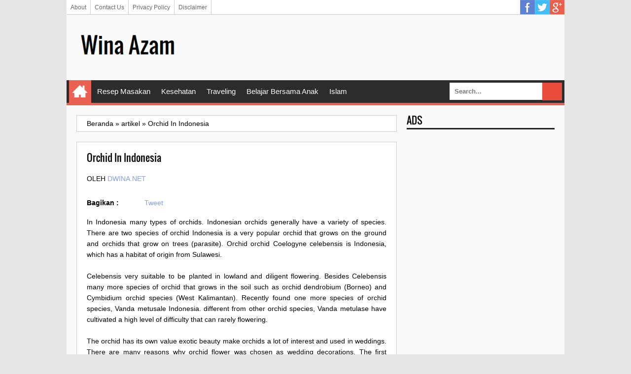

--- FILE ---
content_type: text/html; charset=utf-8
request_url: https://accounts.google.com/o/oauth2/postmessageRelay?parent=https%3A%2F%2Fwww.dwina.net&jsh=m%3B%2F_%2Fscs%2Fabc-static%2F_%2Fjs%2Fk%3Dgapi.lb.en.2kN9-TZiXrM.O%2Fd%3D1%2Frs%3DAHpOoo_B4hu0FeWRuWHfxnZ3V0WubwN7Qw%2Fm%3D__features__
body_size: 161
content:
<!DOCTYPE html><html><head><title></title><meta http-equiv="content-type" content="text/html; charset=utf-8"><meta http-equiv="X-UA-Compatible" content="IE=edge"><meta name="viewport" content="width=device-width, initial-scale=1, minimum-scale=1, maximum-scale=1, user-scalable=0"><script src='https://ssl.gstatic.com/accounts/o/2580342461-postmessagerelay.js' nonce="UkaEwkk1dhS3mRg-J5lQZQ"></script></head><body><script type="text/javascript" src="https://apis.google.com/js/rpc:shindig_random.js?onload=init" nonce="UkaEwkk1dhS3mRg-J5lQZQ"></script></body></html>

--- FILE ---
content_type: text/html; charset=utf-8
request_url: https://www.google.com/recaptcha/api2/aframe
body_size: 268
content:
<!DOCTYPE HTML><html><head><meta http-equiv="content-type" content="text/html; charset=UTF-8"></head><body><script nonce="0yMTUIQDwnVc3TyBAZq0fQ">/** Anti-fraud and anti-abuse applications only. See google.com/recaptcha */ try{var clients={'sodar':'https://pagead2.googlesyndication.com/pagead/sodar?'};window.addEventListener("message",function(a){try{if(a.source===window.parent){var b=JSON.parse(a.data);var c=clients[b['id']];if(c){var d=document.createElement('img');d.src=c+b['params']+'&rc='+(localStorage.getItem("rc::a")?sessionStorage.getItem("rc::b"):"");window.document.body.appendChild(d);sessionStorage.setItem("rc::e",parseInt(sessionStorage.getItem("rc::e")||0)+1);localStorage.setItem("rc::h",'1768933289400');}}}catch(b){}});window.parent.postMessage("_grecaptcha_ready", "*");}catch(b){}</script></body></html>

--- FILE ---
content_type: text/javascript; charset=UTF-8
request_url: https://www.dwina.net/feeds/posts/summary/-/artikel?alt=json-in-script&orderby=updated&max-results=0&callback=randomRelatedIndex
body_size: 754
content:
// API callback
randomRelatedIndex({"version":"1.0","encoding":"UTF-8","feed":{"xmlns":"http://www.w3.org/2005/Atom","xmlns$openSearch":"http://a9.com/-/spec/opensearchrss/1.0/","xmlns$blogger":"http://schemas.google.com/blogger/2008","xmlns$georss":"http://www.georss.org/georss","xmlns$gd":"http://schemas.google.com/g/2005","xmlns$thr":"http://purl.org/syndication/thread/1.0","id":{"$t":"tag:blogger.com,1999:blog-480552290071455192"},"updated":{"$t":"2025-07-02T02:34:28.420+07:00"},"category":[{"term":"artikel"},{"term":"kesehatan"},{"term":"Resep Masakan"},{"term":"Special review"},{"term":"iseng"},{"term":"curahan hati"},{"term":"Resep Sehat"},{"term":"Belajar Bersama Anak"},{"term":"dapur bintang"},{"term":"Belajar Agama"},{"term":"Kecantikan"},{"term":"review"},{"term":"islam"},{"term":"traveling"},{"term":"tips masak cepat dan lezat"},{"term":"Jalan-jalan"},{"term":"Lingkungan"},{"term":"rempah-rempah bumbu"},{"term":"sejarah"},{"term":"award"},{"term":"tokoh"},{"term":"uneg-uneg"},{"term":"Fashion"},{"term":"puisi"},{"term":"penggalan kata"},{"term":"Pe eR"},{"term":"resensi film\/buku"},{"term":"Wisata"},{"term":"sastra"},{"term":"TV Series"},{"term":"Cakes"},{"term":"Tanaman"},{"term":"Cerita ABG dewasa"},{"term":"Hewan"},{"term":"otomotif"}],"title":{"type":"text","$t":"Wina Azam"},"subtitle":{"type":"html","$t":""},"link":[{"rel":"http://schemas.google.com/g/2005#feed","type":"application/atom+xml","href":"https:\/\/www.dwina.net\/feeds\/posts\/summary"},{"rel":"self","type":"application/atom+xml","href":"https:\/\/www.blogger.com\/feeds\/480552290071455192\/posts\/summary\/-\/artikel?alt=json-in-script\u0026max-results=0\u0026orderby=updated"},{"rel":"alternate","type":"text/html","href":"https:\/\/www.dwina.net\/search\/label\/artikel"},{"rel":"hub","href":"http://pubsubhubbub.appspot.com/"}],"author":[{"name":{"$t":"Anonymous"},"uri":{"$t":"http:\/\/www.blogger.com\/profile\/01564007158032168584"},"email":{"$t":"noreply@blogger.com"},"gd$image":{"rel":"http://schemas.google.com/g/2005#thumbnail","width":"16","height":"16","src":"https:\/\/img1.blogblog.com\/img\/b16-rounded.gif"}}],"generator":{"version":"7.00","uri":"http://www.blogger.com","$t":"Blogger"},"openSearch$totalResults":{"$t":"158"},"openSearch$startIndex":{"$t":"1"},"openSearch$itemsPerPage":{"$t":"0"}}});

--- FILE ---
content_type: text/javascript; charset=UTF-8
request_url: https://www.dwina.net/feeds/posts/summary/-/artikel?alt=json-in-script&orderby=updated&start-index=117&max-results=5&callback=showRelatedPost
body_size: 2327
content:
// API callback
showRelatedPost({"version":"1.0","encoding":"UTF-8","feed":{"xmlns":"http://www.w3.org/2005/Atom","xmlns$openSearch":"http://a9.com/-/spec/opensearchrss/1.0/","xmlns$blogger":"http://schemas.google.com/blogger/2008","xmlns$georss":"http://www.georss.org/georss","xmlns$gd":"http://schemas.google.com/g/2005","xmlns$thr":"http://purl.org/syndication/thread/1.0","id":{"$t":"tag:blogger.com,1999:blog-480552290071455192"},"updated":{"$t":"2025-07-02T02:34:28.420+07:00"},"category":[{"term":"artikel"},{"term":"kesehatan"},{"term":"Resep Masakan"},{"term":"Special review"},{"term":"iseng"},{"term":"curahan hati"},{"term":"Resep Sehat"},{"term":"Belajar Bersama Anak"},{"term":"dapur bintang"},{"term":"Belajar Agama"},{"term":"Kecantikan"},{"term":"review"},{"term":"islam"},{"term":"traveling"},{"term":"tips masak cepat dan lezat"},{"term":"Jalan-jalan"},{"term":"Lingkungan"},{"term":"rempah-rempah bumbu"},{"term":"sejarah"},{"term":"award"},{"term":"tokoh"},{"term":"uneg-uneg"},{"term":"Fashion"},{"term":"puisi"},{"term":"penggalan kata"},{"term":"Pe eR"},{"term":"resensi film\/buku"},{"term":"Wisata"},{"term":"sastra"},{"term":"TV Series"},{"term":"Cakes"},{"term":"Tanaman"},{"term":"Cerita ABG dewasa"},{"term":"Hewan"},{"term":"otomotif"}],"title":{"type":"text","$t":"Wina Azam"},"subtitle":{"type":"html","$t":""},"link":[{"rel":"http://schemas.google.com/g/2005#feed","type":"application/atom+xml","href":"https:\/\/www.dwina.net\/feeds\/posts\/summary"},{"rel":"self","type":"application/atom+xml","href":"https:\/\/www.blogger.com\/feeds\/480552290071455192\/posts\/summary\/-\/artikel?alt=json-in-script\u0026start-index=117\u0026max-results=5\u0026orderby=updated"},{"rel":"alternate","type":"text/html","href":"https:\/\/www.dwina.net\/search\/label\/artikel"},{"rel":"hub","href":"http://pubsubhubbub.appspot.com/"},{"rel":"previous","type":"application/atom+xml","href":"https:\/\/www.blogger.com\/feeds\/480552290071455192\/posts\/summary\/-\/artikel\/-\/artikel?alt=json-in-script\u0026start-index=112\u0026max-results=5\u0026orderby=updated"},{"rel":"next","type":"application/atom+xml","href":"https:\/\/www.blogger.com\/feeds\/480552290071455192\/posts\/summary\/-\/artikel\/-\/artikel?alt=json-in-script\u0026start-index=122\u0026max-results=5\u0026orderby=updated"}],"author":[{"name":{"$t":"Anonymous"},"uri":{"$t":"http:\/\/www.blogger.com\/profile\/01564007158032168584"},"email":{"$t":"noreply@blogger.com"},"gd$image":{"rel":"http://schemas.google.com/g/2005#thumbnail","width":"16","height":"16","src":"https:\/\/img1.blogblog.com\/img\/b16-rounded.gif"}}],"generator":{"version":"7.00","uri":"http://www.blogger.com","$t":"Blogger"},"openSearch$totalResults":{"$t":"158"},"openSearch$startIndex":{"$t":"117"},"openSearch$itemsPerPage":{"$t":"5"},"entry":[{"id":{"$t":"tag:blogger.com,1999:blog-480552290071455192.post-2836558537935395351"},"published":{"$t":"2011-01-18T09:22:00.008+07:00"},"updated":{"$t":"2011-01-18T09:22:00.263+07:00"},"category":[{"scheme":"http://www.blogger.com/atom/ns#","term":"artikel"}],"title":{"type":"text","$t":"Putri Malu  for Health Benefits"},"summary":{"type":"text","$t":"Princess shame can be called as a medicinal plant, given the huge benefits for human health. Princess shame is an easy shrub to grow plants anywhere without the need for special treatment like any other crop. Closing reflex daughter leaves menjapat touch embarrassed if this becomes increasingly add uniqueness. The closure leaves daughter a touch of embarrassment due to stimulation is not "},"link":[{"rel":"edit","type":"application/atom+xml","href":"https:\/\/www.blogger.com\/feeds\/480552290071455192\/posts\/default\/2836558537935395351"},{"rel":"self","type":"application/atom+xml","href":"https:\/\/www.blogger.com\/feeds\/480552290071455192\/posts\/default\/2836558537935395351"},{"rel":"alternate","type":"text/html","href":"https:\/\/www.dwina.net\/2011\/01\/putri-malu-for-health-benefits.html","title":"Putri Malu  for Health Benefits"}],"author":[{"name":{"$t":"dwina.net"},"uri":{"$t":"http:\/\/www.blogger.com\/profile\/03857678683454663144"},"email":{"$t":"noreply@blogger.com"},"gd$image":{"rel":"http://schemas.google.com/g/2005#thumbnail","width":"16","height":"16","src":"https:\/\/img1.blogblog.com\/img\/b16-rounded.gif"}}]},{"id":{"$t":"tag:blogger.com,1999:blog-480552290071455192.post-334020704669849049"},"published":{"$t":"2011-01-17T09:25:00.002+07:00"},"updated":{"$t":"2011-01-17T09:25:00.458+07:00"},"category":[{"scheme":"http://www.blogger.com/atom/ns#","term":"artikel"}],"title":{"type":"text","$t":"VIRUS HEPATITIS dan Metode Penentu Genotipe"},"summary":{"type":"text","$t":"Dalam meneliti virus Hepatitis dunia kedokteran menggunakan metode penelitian dengan nama PCR-RFLP (restriction fragment length polymorphism). Metodenya adalah mencari polimorfisme nukleotida tunggal (SNP) di daerah Pre-S2 dalan DNA virus hepatitis B. Metode ini tidak muncul dengan sendirinya tapi ditemukan oleh seorang bu dokter yang cantik bernama Neny Nurainy.\n\nMetode PCR-RFLP akan dipakai "},"link":[{"rel":"edit","type":"application/atom+xml","href":"https:\/\/www.blogger.com\/feeds\/480552290071455192\/posts\/default\/334020704669849049"},{"rel":"self","type":"application/atom+xml","href":"https:\/\/www.blogger.com\/feeds\/480552290071455192\/posts\/default\/334020704669849049"},{"rel":"alternate","type":"text/html","href":"https:\/\/www.dwina.net\/2011\/01\/virus-hepatitis-dan-metode-penentu.html","title":"VIRUS HEPATITIS dan Metode Penentu Genotipe"}],"author":[{"name":{"$t":"dwina.net"},"uri":{"$t":"http:\/\/www.blogger.com\/profile\/03857678683454663144"},"email":{"$t":"noreply@blogger.com"},"gd$image":{"rel":"http://schemas.google.com/g/2005#thumbnail","width":"16","height":"16","src":"https:\/\/img1.blogblog.com\/img\/b16-rounded.gif"}}]},{"id":{"$t":"tag:blogger.com,1999:blog-480552290071455192.post-591033459930850337"},"published":{"$t":"2011-01-16T09:15:00.000+07:00"},"updated":{"$t":"2011-01-16T09:15:00.154+07:00"},"category":[{"scheme":"http://www.blogger.com/atom/ns#","term":"artikel"}],"title":{"type":"text","$t":"Impact of Unsafe Plastic Surgery"},"summary":{"type":"text","$t":"Plastic surgery is not new today, many women are willing to spend money just because you want to look beautiful. One solution in order to have a body or face you want is to perform plastic surgery. But if you still want to do plastic surgery, better learn first plastic surgery procedure. Choose the best doctors and professionals and have experience in their field. plastic surgery is done not to "},"link":[{"rel":"edit","type":"application/atom+xml","href":"https:\/\/www.blogger.com\/feeds\/480552290071455192\/posts\/default\/591033459930850337"},{"rel":"self","type":"application/atom+xml","href":"https:\/\/www.blogger.com\/feeds\/480552290071455192\/posts\/default\/591033459930850337"},{"rel":"alternate","type":"text/html","href":"https:\/\/www.dwina.net\/2011\/01\/impact-of-unsafe-plastic-surgery.html","title":"Impact of Unsafe Plastic Surgery"}],"author":[{"name":{"$t":"dwina.net"},"uri":{"$t":"http:\/\/www.blogger.com\/profile\/03857678683454663144"},"email":{"$t":"noreply@blogger.com"},"gd$image":{"rel":"http://schemas.google.com/g/2005#thumbnail","width":"16","height":"16","src":"https:\/\/img1.blogblog.com\/img\/b16-rounded.gif"}}]},{"id":{"$t":"tag:blogger.com,1999:blog-480552290071455192.post-5201019429179984099"},"published":{"$t":"2011-01-15T21:12:00.000+07:00"},"updated":{"$t":"2011-01-15T21:12:44.664+07:00"},"category":[{"scheme":"http://www.blogger.com/atom/ns#","term":"artikel"}],"title":{"type":"text","$t":"Lagu Anak\/ Tembang Dolanan"},"summary":{"type":"text","$t":"Inget waktu jaman aku masih ingusan dan belum bisa ngelap ingus sendiri, jadi deh ada istilah anak ingusan. kalau diingat sekarang ini  masih ada ga sih istilah itu, mengingat anak jaman sekarang ga seperti aku waktu kecil dulu.\n\nAku mengakui kalau anak-anak sekarang itu lebih pinter, masih SD sudah bisa internetan. Ga takut megang keyboard komputer. kalau aku duhhh jangankan liat komputer, liat "},"link":[{"rel":"edit","type":"application/atom+xml","href":"https:\/\/www.blogger.com\/feeds\/480552290071455192\/posts\/default\/5201019429179984099"},{"rel":"self","type":"application/atom+xml","href":"https:\/\/www.blogger.com\/feeds\/480552290071455192\/posts\/default\/5201019429179984099"},{"rel":"alternate","type":"text/html","href":"https:\/\/www.dwina.net\/2011\/01\/lagu-anak-tembang-dolanan.html","title":"Lagu Anak\/ Tembang Dolanan"}],"author":[{"name":{"$t":"dwina.net"},"uri":{"$t":"http:\/\/www.blogger.com\/profile\/03857678683454663144"},"email":{"$t":"noreply@blogger.com"},"gd$image":{"rel":"http://schemas.google.com/g/2005#thumbnail","width":"16","height":"16","src":"https:\/\/img1.blogblog.com\/img\/b16-rounded.gif"}}]},{"id":{"$t":"tag:blogger.com,1999:blog-480552290071455192.post-3811780447666199216"},"published":{"$t":"2011-01-14T22:39:00.001+07:00"},"updated":{"$t":"2011-01-14T22:39:00.102+07:00"},"category":[{"scheme":"http://www.blogger.com/atom/ns#","term":"artikel"}],"title":{"type":"text","$t":"KEAMPUHAN RUMPUT LAUT"},"summary":{"type":"text","$t":"Keanekaragaman hewan dan tumbuhan laut sangat variatif, bermacam-macam jenis hewan  dan tumbuhan laut yang semakin mengayakan  alam Indonesia.  Salah satu flora  yang hidup di dasar laut adalah rumput laut. Jenis rumput laut yang akan kita bahas kali ini adalah jenis Thalassia Hemprichii.  Menurut pengamatan Maruni Wiwin Diarti seorang ilmuwan yang lahir di Selong, ibukota Lombok Timur ada "},"link":[{"rel":"edit","type":"application/atom+xml","href":"https:\/\/www.blogger.com\/feeds\/480552290071455192\/posts\/default\/3811780447666199216"},{"rel":"self","type":"application/atom+xml","href":"https:\/\/www.blogger.com\/feeds\/480552290071455192\/posts\/default\/3811780447666199216"},{"rel":"alternate","type":"text/html","href":"https:\/\/www.dwina.net\/2011\/01\/keampuhan-rumput-laut.html","title":"KEAMPUHAN RUMPUT LAUT"}],"author":[{"name":{"$t":"dwina.net"},"uri":{"$t":"http:\/\/www.blogger.com\/profile\/03857678683454663144"},"email":{"$t":"noreply@blogger.com"},"gd$image":{"rel":"http://schemas.google.com/g/2005#thumbnail","width":"16","height":"16","src":"https:\/\/img1.blogblog.com\/img\/b16-rounded.gif"}}]}]}});